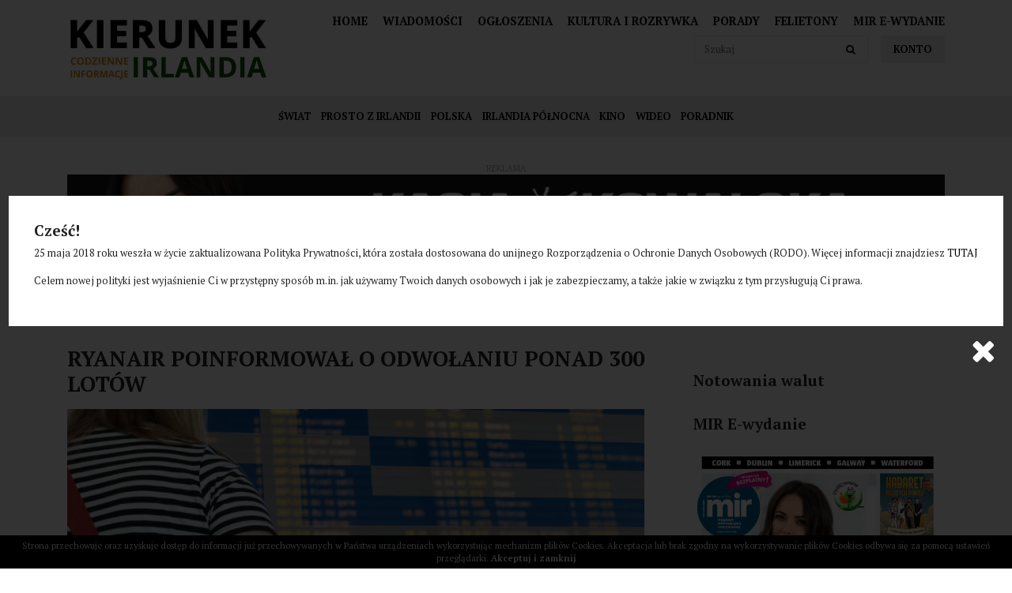

--- FILE ---
content_type: text/html; charset=UTF-8
request_url: https://kierunekirlandia.eu/artykul/9031/ryanair-poinformowal-o-odwolaniu-ponad-300-lotow
body_size: 9241
content:
<!DOCTYPE html>
<html lang="pl" class=""><head>
<meta charset="utf-8"><meta name="viewport" content="width=device-width, initial-scale=1.0, user-scalable=yes" /><title>Ryanair poinformował o odwołaniu ponad 300 lotów - Kierunek Irlandia</title><meta name="description" content="Linie lotnicze ogłosiły, że w związku ze strajkiem francuskich kontrolerów lotów, odwołanych zostanie kilkaset połączeń z i do Francji. Wśród przewoźników, którzy odwołali loty jest m.in. Ryanair, Air France i LOT. Setki francuskich lotów zostały anulowane z powodu strajku, który finalnie został odwołany. W środę kontrolerzy doszli do porozumienia w sprawie warunków zatrudnienia. Niestety połączenia zostały już wcześniej zawieszone i było za późno, aby je przywrócić. 75 procent lotów z lotniska Paryż Orly zostało odwołanych, ten sam los spotkał 55 procent lotów na lotnisku Charles de Gaulle i 65 procent w Marsylii. Na innych lotniskach średnia liczba odwołanych lotów ma" /><meta name="keywords" content="" /><meta name="robots" content="index, follow" /><meta property="og:title" content="Ryanair poinformował o odwołaniu ponad 300 lotów - Kierunek Irlandia" /><meta property="og:type" content="article" /><meta property="og:url" content="https://kierunekirlandia.eu/artykul/9031/ryanair-poinformowal-o-odwolaniu-ponad-300-lotow" /><meta property="og:description" content="Linie lotnicze ogłosiły, że w związku ze strajkiem francuskich kontrolerów lotów, odwołanych zostanie kilkaset połączeń z i do Francji. Wśród przewoźników, którzy odwołali loty jest m.in. Ryanair, Air France i LOT. Setki francuskich lotów zostały anulowane z powodu strajku, który finalnie został odwołany. W środę kontrolerzy doszli do porozumienia w sprawie warunków zatrudnienia. Niestety połączenia zostały już wcześniej zawieszone i było za późno, aby je przywrócić. 75 procent lotów z lotniska Paryż Orly zostało odwołanych, ten sam los spotkał 55 procent lotów na lotnisku Charles de Gaulle i 65 procent w Marsylii. Na innych lotniskach średnia liczba odwołanych lotów ma" /><meta property="og:image" content="https://assets.kierunekirlandia.eu/thumbs/fit-250x250/2024-04::1714042751-5784.jpg" /><meta name="twitter:card" content="summary" /><meta name="twitter:title" content="Ryanair poinformował o odwołaniu ponad 300 lotów - Kierunek Irlandia" /><meta name="twitter:description" content="Linie lotnicze ogłosiły, że w związku ze strajkiem francuskich kontrolerów lotów, odwołanych zostanie kilkaset połączeń z i do Francji. Wśród przewoźników, którzy odwołali loty jest m.in. Ryanair, Air France i LOT. Setki francuskich lotów zostały anulowane z powodu strajku, który finalnie został odwołany. W środę kontrolerzy doszli do porozumienia w sprawie warunków zatrudnienia. Niestety połączenia zostały już wcześniej zawieszone i było za późno, aby je przywrócić. 75 procent lotów z lotniska Paryż Orly zostało odwołanych, ten sam los spotkał 55 procent lotów na lotnisku Charles de Gaulle i 65 procent w Marsylii. Na innych lotniskach średnia liczba odwołanych lotów ma" /><meta name="twitter:image" content="https://assets.kierunekirlandia.eu/thumbs/fit-250x250/2024-04::1714042751-5784.jpg" /><link rel="canonical" href="https://kierunekirlandia.eu/artykul/9031/ryanair-poinformowal-o-odwolaniu-ponad-300-lotow" /><link rel="icon" href="https://assets.kierunekirlandia.eu/assets/img/favicon.png" type="image/png" /><link href="https://assets.kierunekirlandia.eu/assets/pipe/1735542613-site.min.css" rel="stylesheet"><style></style>    
</head>
<body id="site" class="site site-artykul-9031-ryanair-poinformowal-o-odwolaniu-ponad-300-lotow site-pl site-articles site-articles-show ">  
<div id="layout-default">
  <header>
  <div class="top">
    <div class="container">
      <div class="row">
        <div class="col-lg-3 col-6">
          <div class="widget widget-core-logo widget-logo widget-core-logo"><div id="logo">
  <a href="/"><img src="https://assets.kierunekirlandia.eu/assets/img/logo.png?upd=1735542614" alt="Kierunek Irlandia" class="img-fluid" data-src="https://assets.kierunekirlandia.eu"></a></div>
<script type="application/ld+json">{"@context":"https:\/\/schema.org\/","@type":"Organization","url":"https:\/\/kierunekirlandia.eu","logo":"https:\/\/kierunekirlandia.eu\/assets\/img\/logo.png"}</script>
</div>        </div>
        <div class="col-lg-9 col-6">
          <div class="widget widget-3 widget-cms-navigation widget-navigation widget-cms-navigation"><nav class="std ">
  <ul class="list-unstyled">
          <li class="link-12"><a href="/" title="Home">Home</a></li>              <li class="link-13"><a href="/artykuly" title="Wiadomości">Wiadomości</a></li>              <li class="link-14"><a href="/ogloszenia" title="Ogłoszenia">Ogłoszenia</a></li>              <li class="link-15"><a href="/kategoria-artykulu/55/kultura-i-rozrywka" title="Kultura i rozrywka">Kultura i&nbsp;rozrywka</a></li>              <li class="link-16"><a href="/kategoria-artykulu/35/poradnik" title="Porady">Porady</a></li>              <li class="link-17"><a href="/kategoria-artykulu/57/felietony" title="Felietony">Felietony</a></li>              <li class="link-18"><a href="https://mir.info.pl/e-wydania" target="_blank" rel="nofollow noopener" title="Mir E-wydanie">Mir E-wydanie</a></li>              </ul>
</nav>
                    <nav class="ham">
    <div class="ham-btn">
      <a href="#" class="ham-switcher"><i class="fa fa-fw fa-bars"></i></a>    </div>
    <div class="ham-menu ham-menu-standard">
      <ul class="list-unstyled">
                  <li><a href="#" class="ham-switcher"><i class="fa fa-fw fa-bars"></i> Nawigacja (x)</a></li>
                          <li class="link-3"><a href="/polityka-prywatnosci" title="Polityka Prywatności">Polityka Prywatności</a></li>                          <li class="link-4"><a href="/patronat-medialny" title="Współpraca">Współpraca</a></li>                          <li class="link-5"><a href="/kontakt" title="Kontakt">Kontakt</a></li>                          <li class="link-11"><a href="/reklama" title="Reklama">Reklama</a></li>                          <li class="link-12"><a href="/" title="Home">Home</a></li>                          <li class="link-13"><a href="/artykuly" title="Wiadomości">Wiadomości</a></li>                          <li class="link-14"><a href="/ogloszenia" title="Ogłoszenia">Ogłoszenia</a></li>                          <li class="link-15"><a href="/kategoria-artykulu/55/kultura-i-rozrywka" title="Kultura i rozrywka">Kultura i&nbsp;rozrywka</a></li>                          <li class="link-16"><a href="/kategoria-artykulu/35/poradnik" title="Porady">Porady</a></li>                          <li class="link-17"><a href="/kategoria-artykulu/57/felietony" title="Felietony">Felietony</a></li>                          <li class="link-18"><a href="https://mir.info.pl/e-wydania" target="_blank" rel="nofollow noopener" title="Mir E-wydanie">Mir E-wydanie</a></li>                      </ul>
          </div>
  </nav>
<!-- / js -->

</div>          <div class="widget widget-core-account widget-account widget-core-account">  <a href="/logowanie" class="users-login" rel="nofollow">Konto</a>
</div>          <div class="widget widget-5 widget-articles-search widget-search widget-articles-search"><form class="form-inline" method="post" autocomplete="off" action="/artykuly">
  <input class="form-control" type="search" name="phrase" placeholder="Szukaj">
  <input type="hidden" name="csrf" id="csrf" value="8199707c57c8533fa4a3ca7c8455b979a2af96b8d83e9eeed3df5e23eb4fe067" />  <button class="btn" type="submit">
    <i class="fa fa-fw fa-search"></i>  </button>
</form>

</div>          <div class="widget widget-9 widget-widgets-facebook-like widget-like widget-facebook-like"><div id="fb-root"></div>
<script>(function(d, s, id) {
var js, fjs = d.getElementsByTagName(s)[0];
if (d.getElementById(id)) return;
js = d.createElement(s); js.id = id;
js.src = "//connect.facebook.net/pl_PL/sdk.js#xfbml=1&version=v2.5";
fjs.parentNode.insertBefore(js, fjs);
}(document, 'script', 'facebook-jssdk'));
</script>
<div class="fb-like" data-href="https://www.facebook.com/kierunekirlandia" data-action="like" data-share="true" data-layout="button_count"></div>

</div>          <div class="clearfix"></div>
        </div>
      </div>
    </div>
  </div>
  <div class="bottom">
    <div class="container">
      <div class="widget widget-1 widget-articles-categories widget-categories widget-articles-categories">      <ul class="list-unstyled">
      <li class="link-category-8"><a href="/kategoria-artykulu/8/swiat">Świat</a></li>        <li class="link-category-54"><a href="/kategoria-artykulu/54/prosto-z-irlandii">Prosto z Irlandii</a></li>        <li class="link-category-7"><a href="/kategoria-artykulu/7/polska">Polska</a></li>        <li class="link-category-36"><a href="/kategoria-artykulu/36/irlandia-polnocna">Irlandia Północna</a></li>        <li class="link-category-32"><a href="/kategoria-artykulu/32/kino">Kino</a></li>        <li class="link-category-9"><a href="/kategoria-artykulu/9/wideo">Wideo</a></li>        <li class="link-category-35"><a href="/kategoria-artykulu/35/poradnik">Poradnik</a></li>        <li class="link-category-55"><a href="/kategoria-artykulu/55/kultura-i-rozrywka">Kultura i rozrywka</a></li>        <li class="link-category-57"><a href="/kategoria-artykulu/57/felietony">Felietony</a></li>    </ul>

</div>    </div>
  </div>
</header>

  <div id="region-top"><div class="container">
  <div class="widget widget-banners-random widget-random widget-banners-random"><div class="widget-header">Reklama</div><div class="row">
      <div class="cl col-md-12">
  <section class="banner section-banner section-banner-166">
    <a href="/banner/166" target="_blank" rel="nofollow noopener">
      <span class="thumb">
        <img src="https://assets.kierunekirlandia.eu/thumbs/autoxauto/2025-12::1765295613-1200-x-200-ie.png" alt="" class="img-fluid" data-src="https://assets.kierunekirlandia.eu">      </span>
      <div class="description">
              </div>
    </a>
  </section>
</div>

    </div>

</div></div>

</div>  <div id="main">
    <div class="container">
      <div class="row">
        <div class="col-lg-8">
          <div id="action" class="action-articles action-articles-show action-action-articles-articles-show action-articles-show-9031"><article>
      <h1>Ryanair poinformował o odwołaniu ponad 300 lotów</h1>
        <div class="photo photo-main">
      <a href="https://assets.kierunekirlandia.eu/thumbs/1000xauto/2024-04::1714042751-5784.jpg" data-lightbox="roadtrip">
        <img src="https://assets.kierunekirlandia.eu/thumbs/fit-800x400/2024-04::1714042751-5784.jpg" alt="Ryanair poinformował o odwołaniu ponad 300 lotów" class="img-fluid" data-src="https://assets.kierunekirlandia.eu">      </a>
    </div>
        <div class="date">Czwartek, 25 Kwiecień 2024</div>
          <div class="categories">
              <a href="/kategoria-artykulu/8/swiat">Świat</a>                </div>
    <div class="content"><p><strong>Linie lotnicze ogłosiły, że w&nbsp;związku ze strajkiem francuskich kontrolerów lotów, odwołanych zostanie kilkaset połączeń z&nbsp;i do Francji. Wśród przewoźników, którzy odwołali loty jest m.in. Ryanair, Air France i&nbsp;LOT.</strong></p>
<p>Setki francuskich lotów zostały anulowane z&nbsp;powodu strajku, który finalnie został odwołany. W&nbsp;środę kontrolerzy doszli do porozumienia w&nbsp;sprawie warunków zatrudnienia. Niestety połączenia zostały już wcześniej zawieszone i&nbsp;było za późno, aby je przywrócić.</p>
<p>75 procent lotów z&nbsp;lotniska Paryż Orly zostało odwołanych, ten sam los spotkał 55 procent lotów na lotnisku Charles de Gaulle i&nbsp;65 procent w&nbsp;Marsylii. Na innych lotniskach średnia liczba odwołanych lotów ma oscylować wokół 45 procent pierwotnego rozkładu.</p><div class="widget widget-cms-photos widget-photos widget-cms-photos">
</div></div>
  <div class="addon addon-article"><div class="widget widget-30 widget-addthis widget-addthis widget-addthis"><script type="text/javascript" src="//s7.addthis.com/js/300/addthis_widget.js#pubid=ra-629f2ec8895eef9e"></script> 
<div class="addthis_inline_share_toolbox"></div>

</div><div class="widget widget-12 widget-widgets-facebook-comments widget-comments widget-facebook-comments"><div class="widget-header">Komentarze</div><div id="fb-root"></div>
<script>(function(d, s, id) {
var js, fjs = d.getElementsByTagName(s)[0];
if (d.getElementById(id)) return;
js = d.createElement(s); js.id = id;
js.src = "//connect.facebook.net/pl_PL/sdk.js#xfbml=1&version=v2.5";
fjs.parentNode.insertBefore(js, fjs);
}(document, 'script', 'facebook-jssdk'));</script>
<div class="fb-comments" data-href="https://kierunekirlandia.eu/artykul/10444/a-1768950360" data-width="100%"></div>

</div>
</div></article>

</div>
        </div>
        <div class="col-lg-4">
          <div id="region-sidebar"><div class="widget widget-25 widget-weather widget-weather widget-weather"><a class="weatherwidget-io" href="https://forecast7.com/pl/53d35n6d26/dublin/" data-label_1="Pogoda" data-label_2="w Irlandi" data-theme="original" >Pogoda w Irlandi</a>
<script>
!function(d,s,id){var js,fjs=d.getElementsByTagName(s)[0];if(!d.getElementById(id)){js=d.createElement(s);js.id=id;js.src='https://weatherwidget.io/js/widget.min.js';fjs.parentNode.insertBefore(js,fjs);}}(document,'script','weatherwidget-io-js');
</script>

</div><div class="widget widget-26 widget-currencies widget-currencies widget-currencies"><div class="widget-header">Notowania walut</div><div id="cinkciarzPlWidgetNbp"></div>
<script src="https://cinkciarz.pl/widget/cinkciarz.widget.js"></script>

</div><div class="widget widget-27 widget-mir widget-mir widget-mir"><div class="widget-header">MIR E-wydanie</div>  <a href="https://mir.info.pl/e-wydania" target="_blank"><img src="https://assets.mir.info.pl/thumbs/fit-600x727/2026-01::1767353899-01-4.jpg" class="img-responsive" /></a>
</div><div class="widget widget-17 widget-banners-group widget-group widget-banners-group"><div class="widget-header">reklama</div>  <div class="row">
      <div class="cl col-md-12">
  <section class="banner section-banner section-banner-169">
    <a href="/banner/169" target="_blank" rel="nofollow noopener">
      <span class="thumb">
        <img src="https://assets.kierunekirlandia.eu/thumbs/autoxauto/2026-01::1767717185-dalej-jazda-plakat-logo-1080-x-1080-px.png" alt="" class="img-fluid" data-src="https://assets.kierunekirlandia.eu">      </span>
      <div class="description">
              </div>
    </a>
  </section>
</div>

    </div>

</div><div class="widget widget-11 widget-articles-popular widget-popular widget-articles-popular"><div class="widget-header">Ostatnio popluarne</div><div class="row">
      <div class="cl col-md-12">
  <section class="section-article section-article-10413">
          <div class="photo"><a href="/artykul/10413/a-1767654310"><img src="https://assets.kierunekirlandia.eu/thumbs/fit-100x100/2026-01::1767654343-snow.png" alt="Zamknięte szkoły, mróz i marznąca mgła" class="img-fluid" data-src="https://assets.kierunekirlandia.eu"></a></div>
              <h2><a href="/artykul/10413/a-1767654310">Zamknięte szkoły, mróz i marznąca mgła</a></h2>
              <div class="date">Wtorek, 6 Styczeń 2026</div>
                        <div class="clearfix"></div>
  </section>
</div>

        <div class="cl col-md-12">
  <section class="section-article section-article-10439">
          <div class="photo"><a href="/artykul/10439/a-1768691241"><img src="https://assets.kierunekirlandia.eu/thumbs/fit-100x100/2026-01::1768691304-border.png" alt="Od 25 lutego bez ETA nie można jeździć do Wielkiej Brytanii" class="img-fluid" data-src="https://assets.kierunekirlandia.eu"></a></div>
              <h2><a href="/artykul/10439/a-1768691241">Od 25 lutego bez ETA nie można jeździć do Wielkiej Brytanii</a></h2>
              <div class="date">Niedziela, 18 Styczeń 2026</div>
                        <div class="clearfix"></div>
  </section>
</div>

        <div class="cl col-md-12">
  <section class="section-article section-article-10418">
          <div class="photo"><a href="/artykul/10418/s-1767826944"><img src="https://assets.kierunekirlandia.eu/thumbs/fit-100x100/2026-01::1767826975-goretti.png" alt="Nadchodzi sztorm Goretti" class="img-fluid" data-src="https://assets.kierunekirlandia.eu"></a></div>
              <h2><a href="/artykul/10418/s-1767826944">Nadchodzi sztorm Goretti</a></h2>
              <div class="date">Czwartek, 8 Styczeń 2026</div>
                        <div class="clearfix"></div>
  </section>
</div>

        <div class="cl col-md-12">
  <section class="section-article section-article-10419">
          <div class="photo"><a href="/artykul/10419/ryanair-planuje-zamknac-trasy-z-cork-do-polski-powstala-petycja"><img src="https://assets.kierunekirlandia.eu/thumbs/fit-100x100/2026-01::1767878001-screenshot-2026-01-08-131257.jpg" alt="Ryanair planuje zamknąć trasy z Cork do Polski. Powstała petycja" class="img-fluid" data-src="https://assets.kierunekirlandia.eu"></a></div>
              <h2><a href="/artykul/10419/ryanair-planuje-zamknac-trasy-z-cork-do-polski-powstala-petycja">Ryanair planuje zamknąć trasy z Cork do Polski. Powstała petycja</a></h2>
              <div class="date">Czwartek, 8 Styczeń 2026</div>
                        <div class="clearfix"></div>
  </section>
</div>

        <div class="cl col-md-12">
  <section class="section-article section-article-10395">
          <div class="photo"><a href="/artykul/10395/a-1766876574"><img src="https://assets.kierunekirlandia.eu/thumbs/fit-100x100/2025-12::1766876640-callum.png" alt="Irlandzki piłkarz zmarł w Wigilię" class="img-fluid" data-src="https://assets.kierunekirlandia.eu"></a></div>
              <h2><a href="/artykul/10395/a-1766876574">Irlandzki piłkarz zmarł w Wigilię</a></h2>
              <div class="date">Niedziela, 28 Grudzień 2025</div>
                        <div class="clearfix"></div>
  </section>
</div>

        <div class="cl col-md-12">
  <section class="section-article section-article-10410">
          <div class="photo"><a href="/artykul/10410/a-1767481542"><img src="https://assets.kierunekirlandia.eu/thumbs/fit-100x100/2026-01::1767481600-ven.png" alt="Wzrost płacy minimalnej do 14,15 euro za godzinę" class="img-fluid" data-src="https://assets.kierunekirlandia.eu"></a></div>
              <h2><a href="/artykul/10410/a-1767481542">Wzrost płacy minimalnej do 14,15 euro za godzinę</a></h2>
              <div class="date">Niedziela, 4 Styczeń 2026</div>
                        <div class="clearfix"></div>
  </section>
</div>

    </div>

</div><div class="widget widget-14 widget-advertisments-list widget-list widget-advertisments-list"><div class="widget-header">Najnowsze ogłoszenia</div><div class="row">
      <div class="cl col-md-12">
  <section class="section-advertisment section-advertisment-3093">
          <div class="photo"><a></a></div>
              <h2><a href="/ogloszenie/3093/wyposazone-lokale-do-wynajecia">Wyposażone lokale do wynajęcia</a></h2>
                  <div class="details">
        <div class="email"><span class="prefix"><i class="fa fa-fw fa-envelope"></i></span>firmadublin@gmail.com</div>        <div class="phone"><span class="prefix"><i class="fa fa-fw fa-phone"></i></span>016120620</div>        <div class="address"><span class="prefix"><i class="fa fa-fw fa-map-marker"></i></span>Park West Enterprise Centre, Dublin 12 </div>              </div>
                    <div class="clearfix"></div>
  </section>
</div>

        <div class="cl col-md-12">
  <section class="section-advertisment section-advertisment-2829">
          <div class="photo"><a href="/ogloszenie/2829/kierowca-ce-praca-w-usa"><img src="https://assets.kierunekirlandia.eu/thumbs/fit-100x100/2021-02::1613991009-logo-linkedin.jpg" alt="Kierowca C+E - Praca w USA" class="img-fluid" data-src="https://assets.kierunekirlandia.eu"></a></div>
              <h2><a href="/ogloszenie/2829/kierowca-ce-praca-w-usa">Kierowca C+E - Praca w USA</a></h2>
                  <div class="details">
        <div class="email"><span class="prefix"><i class="fa fa-fw fa-envelope"></i></span>praca@epsnworkforce.com</div>        <div class="phone"><span class="prefix"><i class="fa fa-fw fa-phone"></i></span>733384427</div>                      </div>
                    <div class="clearfix"></div>
  </section>
</div>

        <div class="cl col-md-12">
  <section class="section-advertisment section-advertisment-2187">
          <div class="photo"><a href="/ogloszenie/2187/30-przeprowadzki-transport"><img src="https://assets.kierunekirlandia.eu/thumbs/fit-100x100/2020-02::1582581492-20.jpg" alt="-30% Przeprowadzki & TRANSPORT" class="img-fluid" data-src="https://assets.kierunekirlandia.eu"></a></div>
              <h2><a href="/ogloszenie/2187/30-przeprowadzki-transport">-30% Przeprowadzki &amp; TRANSPORT</a></h2>
                  <div class="details">
        <div class="email"><span class="prefix"><i class="fa fa-fw fa-envelope"></i></span>bestmoving@onet.eu</div>        <div class="phone"><span class="prefix"><i class="fa fa-fw fa-phone"></i></span>698722915</div>                      </div>
                    <div class="clearfix"></div>
  </section>
</div>

        <div class="cl col-md-12">
  <section class="section-advertisment section-advertisment-2169">
          <div class="photo"><a href="/ogloszenie/2169/dtd-kurier-irlandiapolska"><img src="https://assets.kierunekirlandia.eu/thumbs/fit-100x100/2020-02::1580757254-83006524-3690973124276475-8955697795088515072-o.jpg" alt="DTD-Kurier IrlandiaPolska" class="img-fluid" data-src="https://assets.kierunekirlandia.eu"></a></div>
              <h2><a href="/ogloszenie/2169/dtd-kurier-irlandiapolska">DTD-Kurier IrlandiaPolska</a></h2>
                  <div class="details">
        <div class="email"><span class="prefix"><i class="fa fa-fw fa-envelope"></i></span>dtdkurier@gmail.com</div>        <div class="phone"><span class="prefix"><i class="fa fa-fw fa-phone"></i></span>00353851105192</div>        <div class="address"><span class="prefix"><i class="fa fa-fw fa-map-marker"></i></span>Cała Irlandia i Polska</div>        <div class="price"><span class="prefix"><i class="fa fa-fw fa-money"></i></span>19.00</div>      </div>
                    <div class="clearfix"></div>
  </section>
</div>

        <div class="cl col-md-12">
  <section class="section-advertisment section-advertisment-2088">
          <div class="photo"><a href="/ogloszenie/2088/wolswagen-bora"><img src="https://assets.kierunekirlandia.eu/thumbs/fit-100x100/2019-10::1572279540-received-2514251201986228.jpeg" alt="Wolswagen Bora" class="img-fluid" data-src="https://assets.kierunekirlandia.eu"></a></div>
              <h2><a href="/ogloszenie/2088/wolswagen-bora">Wolswagen Bora</a></h2>
                  <div class="details">
        <div class="email"><span class="prefix"><i class="fa fa-fw fa-envelope"></i></span>kamag1986@gmail.com</div>        <div class="phone"><span class="prefix"><i class="fa fa-fw fa-phone"></i></span>0892204937</div>        <div class="address"><span class="prefix"><i class="fa fa-fw fa-map-marker"></i></span>Dublin 15</div>        <div class="price"><span class="prefix"><i class="fa fa-fw fa-money"></i></span>550.00</div>      </div>
                    <div class="clearfix"></div>
  </section>
</div>

        <div class="cl col-md-12">
  <section class="section-advertisment section-advertisment-1996">
          <div class="photo"><a href="/ogloszenie/1996/przyczepka-samochodowa-200x106"><img src="https://assets.kierunekirlandia.eu/thumbs/fit-100x100/2019-07::1564045812-przyczepka-samochodowa-lekka.jpg" alt="Przyczepka samochodowa 200x106" class="img-fluid" data-src="https://assets.kierunekirlandia.eu"></a></div>
              <h2><a href="/ogloszenie/1996/przyczepka-samochodowa-200x106">Przyczepka samochodowa 200x106</a></h2>
                  <div class="details">
        <div class="email"><span class="prefix"><i class="fa fa-fw fa-envelope"></i></span>tomasz.siejka@unitrailer.eu</div>        <div class="phone"><span class="prefix"><i class="fa fa-fw fa-phone"></i></span>221002047</div>        <div class="address"><span class="prefix"><i class="fa fa-fw fa-map-marker"></i></span>Ul. Kuźnicza 6-8</div>        <div class="price"><span class="prefix"><i class="fa fa-fw fa-money"></i></span>1 799.00</div>      </div>
                    <div class="clearfix"></div>
  </section>
</div>

    </div>

</div><div class="widget widget-15 widget-advertisments-categories widget-categories widget-advertisments-categories"><div class="widget-header">Kategorie ogłoszeń</div><ul class="list-unstyled">
      <li><a href="/kategoria-ogloszenia/10/nieruchomosci">Nieruchomości</a><ul class="list-unstyled"><li><a href="/kategoria-ogloszenia/14/oferuje">Oferuje</a></li><li><a href="/kategoria-ogloszenia/15/szukam">Szukam</a></li></ul></li>        <li><a href="/kategoria-ogloszenia/11/motoryzacja">Motoryzacja</a><ul class="list-unstyled"><li><a href="/kategoria-ogloszenia/16/kupie">Kupię</a></li><li><a href="/kategoria-ogloszenia/17/sprzedam">Sprzedam</a></li></ul></li>        <li><a href="/kategoria-ogloszenia/12/praca">Praca</a><ul class="list-unstyled"><li><a href="/kategoria-ogloszenia/18/szukam">Szukam</a></li><li><a href="/kategoria-ogloszenia/19/oferuje">Oferuję</a></li></ul></li>        <li><a href="/kategoria-ogloszenia/13/drobne">Drobne</a><ul class="list-unstyled"><li><a href="/kategoria-ogloszenia/20/sprzedam">Sprzedam</a></li><li><a href="/kategoria-ogloszenia/21/kupie">Kupię</a></li><li><a href="/kategoria-ogloszenia/22/zamienie">Zamienię</a></li></ul></li>        <li><a href="/kategoria-ogloszenia/26/uslugi">Usługi</a><ul class="list-unstyled"><li><a href="/kategoria-ogloszenia/27/oferuje">Oferuję</a></li><li><a href="/kategoria-ogloszenia/28/szukam">Szukam</a></li></ul></li>    </ul>

</div>
</div>        </div>
      </div>
    </div>
  </div>
  <footer>
  <div class="top">
    <div class="container">
      <div class="row">
        <div class="col-lg-4">
          <div class="widget widget-6 widget-cms-block widget-block widget-cms-block"><div class="widget-header">Współpraca</div>      <div class="content"><p>Kierunek współpraca? Dobrze trafiłeś! Zainteresowanie życiem w&nbsp;Irlandii, to najważniejszy warunek jaki stawiamy osobom chcącym współtworzyć serwis kierunekirlandia.eu, ponieważ to właśnie ono jest w&nbsp;centrum naszego zainteresowania i&nbsp;to o&nbsp;nim chcemy pisać i&nbsp;informować. <a href="/wspolpraca">Dowiedz się więcej</a></p></div>

</div>        </div>
        <div class="col-lg-4">
          <div class="widget widget-7 widget-newsletter-subscribe widget-subscribe widget-newsletter-subscribe"><div class="widget-header">Newsletter</div><div class="info">
  Zapisz się do newslettera. WYGRAJ BILET NA IMPREZĘ!</div>
<form accept-charset="utf-8" class="form-vertical" id="form-acvve1fju1" autocomplete="off" data-toggle="validator" method="POST" action="https://kierunekirlandia.eu/zapisz-sie-do-newslettera"><input type="hidden" name="csrf" id="csrf" value="8199707c57c8533fa4a3ca7c8455b979a2af96b8d83e9eeed3df5e23eb4fe067" /><div class="form-group required"><input required maxlength="100" class="form-control" placeholder="Email" id="email" type="email" name="email"></div><button value="back" type="submit" name="submit" class="btn">Zapisz się</button><input type="hidden" name="_token" value=""></form>
</div>        </div>
        <div class="col-lg-4">
          <div class="widget widget-8 widget-widgets-facebook-page widget-page widget-facebook-page"><div class="widget-header">Polub nas już teraz!</div><div id="fb-root"></div>
<script>
(function(d, s, id) {
var js, fjs = d.getElementsByTagName(s)[0];
if (d.getElementById(id)) return;
js = d.createElement(s); js.id = id;
js.src = "//connect.facebook.net/pl_PL/sdk.js#xfbml=1&version=v2.4";
fjs.parentNode.insertBefore(js, fjs);
}(document, 'script', 'facebook-jssdk'));
</script>
<div class="fb-page" data-href="https://www.facebook.com/kierunekirlandia" height="500" data-small-header="false" data-adapt-container-width="true" data-hide-cover="false" data-show-facepile="true" data-show-posts="false" data-width="500"></div>

</div>        </div>
      </div>
    </div>
  </div>
  <div class="middle">
    <div class="container">
      <div class="row">
        <div class="col-lg-4">
          <div class="widget-header">Na skróty</div>
          <div class="widget widget-3 widget-cms-navigation widget-navigation widget-cms-navigation"><nav class="std ">
  <ul class="list-unstyled">
          <li class="link-12"><a href="/" title="Home">Home</a></li>              <li class="link-13"><a href="/artykuly" title="Wiadomości">Wiadomości</a></li>              <li class="link-14"><a href="/ogloszenia" title="Ogłoszenia">Ogłoszenia</a></li>              <li class="link-15"><a href="/kategoria-artykulu/55/kultura-i-rozrywka" title="Kultura i rozrywka">Kultura i&nbsp;rozrywka</a></li>              <li class="link-16"><a href="/kategoria-artykulu/35/poradnik" title="Porady">Porady</a></li>              <li class="link-17"><a href="/kategoria-artykulu/57/felietony" title="Felietony">Felietony</a></li>              <li class="link-18"><a href="https://mir.info.pl/e-wydania" target="_blank" rel="nofollow noopener" title="Mir E-wydanie">Mir E-wydanie</a></li>              </ul>
</nav>
                    <nav class="ham">
    <div class="ham-btn">
      <a href="#" class="ham-switcher"><i class="fa fa-fw fa-bars"></i></a>    </div>
    <div class="ham-menu ham-menu-standard">
      <ul class="list-unstyled">
                  <li><a href="#" class="ham-switcher"><i class="fa fa-fw fa-bars"></i> Nawigacja (x)</a></li>
                          <li class="link-3"><a href="/polityka-prywatnosci" title="Polityka Prywatności">Polityka Prywatności</a></li>                          <li class="link-4"><a href="/patronat-medialny" title="Współpraca">Współpraca</a></li>                          <li class="link-5"><a href="/kontakt" title="Kontakt">Kontakt</a></li>                          <li class="link-11"><a href="/reklama" title="Reklama">Reklama</a></li>                          <li class="link-12"><a href="/" title="Home">Home</a></li>                          <li class="link-13"><a href="/artykuly" title="Wiadomości">Wiadomości</a></li>                          <li class="link-14"><a href="/ogloszenia" title="Ogłoszenia">Ogłoszenia</a></li>                          <li class="link-15"><a href="/kategoria-artykulu/55/kultura-i-rozrywka" title="Kultura i rozrywka">Kultura i&nbsp;rozrywka</a></li>                          <li class="link-16"><a href="/kategoria-artykulu/35/poradnik" title="Porady">Porady</a></li>                          <li class="link-17"><a href="/kategoria-artykulu/57/felietony" title="Felietony">Felietony</a></li>                          <li class="link-18"><a href="https://mir.info.pl/e-wydania" target="_blank" rel="nofollow noopener" title="Mir E-wydanie">Mir E-wydanie</a></li>                      </ul>
          </div>
  </nav>
<!-- / js -->

</div>        </div>
        <div class="col-lg-4">
          <div class="widget-header">Kategorie</div>
          <div class="widget widget-1 widget-articles-categories widget-categories widget-articles-categories">      <ul class="list-unstyled">
      <li class="link-category-8"><a href="/kategoria-artykulu/8/swiat">Świat</a></li>        <li class="link-category-54"><a href="/kategoria-artykulu/54/prosto-z-irlandii">Prosto z Irlandii</a></li>        <li class="link-category-7"><a href="/kategoria-artykulu/7/polska">Polska</a></li>        <li class="link-category-36"><a href="/kategoria-artykulu/36/irlandia-polnocna">Irlandia Północna</a></li>        <li class="link-category-32"><a href="/kategoria-artykulu/32/kino">Kino</a></li>        <li class="link-category-9"><a href="/kategoria-artykulu/9/wideo">Wideo</a></li>        <li class="link-category-35"><a href="/kategoria-artykulu/35/poradnik">Poradnik</a></li>        <li class="link-category-55"><a href="/kategoria-artykulu/55/kultura-i-rozrywka">Kultura i rozrywka</a></li>        <li class="link-category-57"><a href="/kategoria-artykulu/57/felietony">Felietony</a></li>    </ul>

</div>        </div>
        <div class="col-lg-4">
          <div class="widget-header">Informacje</div>
          <div class="widget widget-4 widget-cms-navigation widget-navigation widget-cms-navigation"><nav class="std ">
  <ul class="list-unstyled">
          <li class="link-3"><a href="/polityka-prywatnosci" title="Polityka Prywatności">Polityka Prywatności</a></li>              <li class="link-4"><a href="/patronat-medialny" title="Współpraca">Współpraca</a></li>              <li class="link-5"><a href="/kontakt" title="Kontakt">Kontakt</a></li>              <li class="link-11"><a href="/reklama" title="Reklama">Reklama</a></li>              </ul>
</nav>
<!-- / js -->

</div>        </div>
      </div>
    </div>
  </div>
  <div class="bottom text-center">
    <div class="container">
      <div class="row">
        <div class="col-lg-6 text-md-left">
          copyright &copy; 2020
        </div>
        <div class="col-lg-6 text-lg-right">
          <a href="http://evsmash.com" target="_blank">System: evsmash.com</a>        </div>
      </div>
    </div>
  </div>
</footer>
<div class="widget widget-popup widget-popup widget-popup">  <div id="popup">
    <div class="inner">
      <!-- /!= View::widget(8) -->
      <div class="widget" style="background: #fff; padding: 2rem;">
        <h2>Cześć!</h2>
        <p>25 maja 2018 roku weszła w życie zaktualizowana Polityka Prywatności, która została dostosowana do unijnego Rozporządzenia o Ochronie Danych Osobowych (RODO). Więcej informacji znajdziesz <a href="/polityka-prywatnosci">TUTAJ</a></p>
        <p>Celem nowej polityki jest wyjaśnienie Ci w przystępny sposób m.in. jak używamy Twoich danych osobowych i jak je zabezpieczamy, a także jakie w związku z tym przysługują Ci prawa.</p>
      </div>
      <div class="close"><i class="fa fa-fw fa-times"></i></div>
    </div>
    <div class="mask"></div>
  </div>
<!-- / session set -->
<!-- / js -->
<style type="text/css">
/*<![CDATA[*/
  #popup .widget-facebook-page {width: 350px; background: #fff; padding: 1rem;}
  #popup .widget-facebook-page .widget-header {text-align: center; font-size: 1.2rem; font-weight: 900; text-transform: uppercase; margin-bottom: 1rem;}
/*]]>*/
</style>

</div>
</div>
  <div id="notify">
      </div>
      <div class="widget widget-core-cookies widget-cookies widget-core-cookies"><div id="cookie-alert"></div>
<!-- / js -->

</div>      <script src="https://cdnjs.cloudflare.com/ajax/libs/jquery/3.5.1/jquery.min.js" integrity="sha512-bLT0Qm9VnAYZDflyKcBaQ2gg0hSYNQrJ8RilYldYQ1FxQYoCLtUjuuRuZo+fjqhx/qtq/1itJ0C2ejDxltZVFg==" crossorigin="anonymous" referrerpolicy="no-referrer"></script><script src="https://assets.kierunekirlandia.eu/assets/pipe/1735542614-all.min.js" defer></script><script src="https://cdnjs.cloudflare.com/ajax/libs/bootstrap/4.6.1/js/bootstrap.min.js" integrity="sha512-UR25UO94eTnCVwjbXozyeVd6ZqpaAE9naiEUBK/A+QDbfSTQFhPGj5lOR6d8tsgbBk84Ggb5A3EkjsOgPRPcKA==" crossorigin="anonymous" referrerpolicy="no-referrer"></script>  <script src="https://assets.kierunekirlandia.eu/assets/js/popup.js" defer></script><script src="https://cdnjs.cloudflare.com/ajax/libs/js-cookie/3.0.5/js.cookie.min.js" integrity="sha512-nlp9/l96/EpjYBx7EP7pGASVXNe80hGhYAUrjeXnu/fyF5Py0/RXav4BBNs7n5Hx1WFhOEOWSAVjGeC3oKxDVQ==" crossorigin="anonymous" referrerpolicy="no-referrer"></script><script type="text/javascript">

  $(document).ready(function () {
  
  	if(Cookies.get("cookies") != 'accepted') {
  
  		var info = "Strona przechowuje oraz uzyskuje dost\u0119p do informacji ju\u017c przechowywanych w Pa\u0144stwa urz\u0105dzeniach wykorzystuj\u0105c mechanizm plik\u00f3w Cookies. Akceptacja lub brak zgodny na wykorzystywanie plik\u00f3w Cookies odbywa si\u0119 za pomoc\u0105 ustawie\u0144 przegl\u0105darki. ";
  		var accept = "Akceptuj i zamknij";
  
  		var wrapper = $('<div/>').addClass('cookiepolicy').appendTo('#cookie-alert');
  			
  		$('<span/>').addClass('info').html(info).appendTo(wrapper);
  			
  		$('<a/>').addClass('accept').html(accept).appendTo(wrapper);
  
  		$('.cookiepolicy').on('click', function() {
  
  			Cookies.set("cookies", "accepted", "365");
  			$('.cookiepolicy').remove();
  			return false;
  				
  		});	
  	};
  
  });

</script>  <link rel="stylesheet" href="https://cdnjs.cloudflare.com/ajax/libs/font-awesome/4.7.0/css/font-awesome.min.css" integrity="sha512-SfTiTlX6kk+qitfevl/7LibUOeJWlt9rbyDn92a1DqWOw9vWG2MFoays0sgObmWazO5BQPiFucnnEAjpAB+/Sw==" crossorigin="anonymous" referrerpolicy="no-referrer" /><script src="https://cdnjs.cloudflare.com/ajax/libs/simplelightbox/1.17.3/simple-lightbox.min.js" integrity="sha512-smeQCUhEoyzDf1pgjbpmQdVLAMXeEkXoF1Fp+s27xze7nfSJpNpxquopdEsMK98vXSEbcuwY3GhNJihsIwRYpg==" crossorigin="anonymous" referrerpolicy="no-referrer"></script><link rel="stylesheet" href="https://cdnjs.cloudflare.com/ajax/libs/simplelightbox/1.17.3/simplelightbox.min.css" integrity="sha512-I2EAKYq36GojSUJVy8Gjxo+2XoEDfKHfXh1smHYlPCLdcAc2CxPlQuVnjXleZfpsRCaACp2jb3uSRWoos1rFug==" crossorigin="anonymous" referrerpolicy="no-referrer" />
			<script type="text/javascript">
			$(document).ready(function() {
				if($("a[data-lightbox='roadtrip']").length) {
					$("a[data-lightbox='roadtrip']").simpleLightbox({
						swipeClose: false,
						history: false,
						docClose: false,
						captionsData: "title",
						widthRatio: 0.8
					});
				}
				if($("a[data-lightbox='single']").length) {
					$("a[data-lightbox='single']").simpleLightbox({
						loop: false,
						swipeClose: false,
						history: false,
						captionsData: "title",
						widthRatio: 0.8
					});
				}
			});
			</script>
		  <script type="text/javascript">
//<![CDATA[
  $(document).ready(function() {
  
  	widget29 = $('#region-home .widget-29').html();
  	$('#region-home .widget-10 .cl:nth-child(5)').append('<div class="widget-fake widget-banners-group mb-2">' + widget29 + '</div>');
  
  });
//]]>
</script>

</body>
</html>


